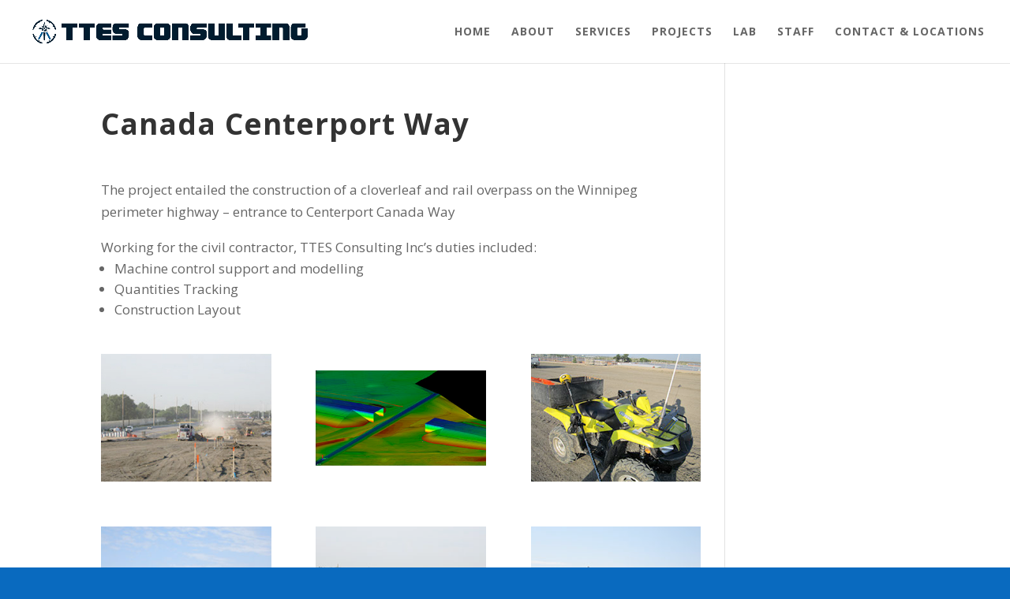

--- FILE ---
content_type: text/css
request_url: https://ttesconsulting.ca/wp-content/themes/Divi-child/style.css?ver=1.0.0
body_size: 149
content:
/*
 Theme Name:     TTES Consulting
 Theme URI:      https://www.elegantthemes.com/gallery/divi/
 Description:    Divi Child Theme
 Author:         Leech Printing
 Author URI:     https://leechprint.com
 Template:       Divi
 Version:        1.0.0
*/
 
/* =Theme customization starts here
------------------------------------------------------- */

#left-area .project img{
	display: none;
}

.project ul.et_post_gallery{
	margin-top: 20px;
}

#left-area .project ul.et_post_gallery img{
	display: block;
}

.gform_button{
	width: 100% !important;
	border: none;
	color: #fff;
	font-weight: bold;
	background: #00afc6;
	padding: 20px 0;
}

.gform_wrapper ul.gform_fields li.gfield{
	padding-right: 0 !important;
}